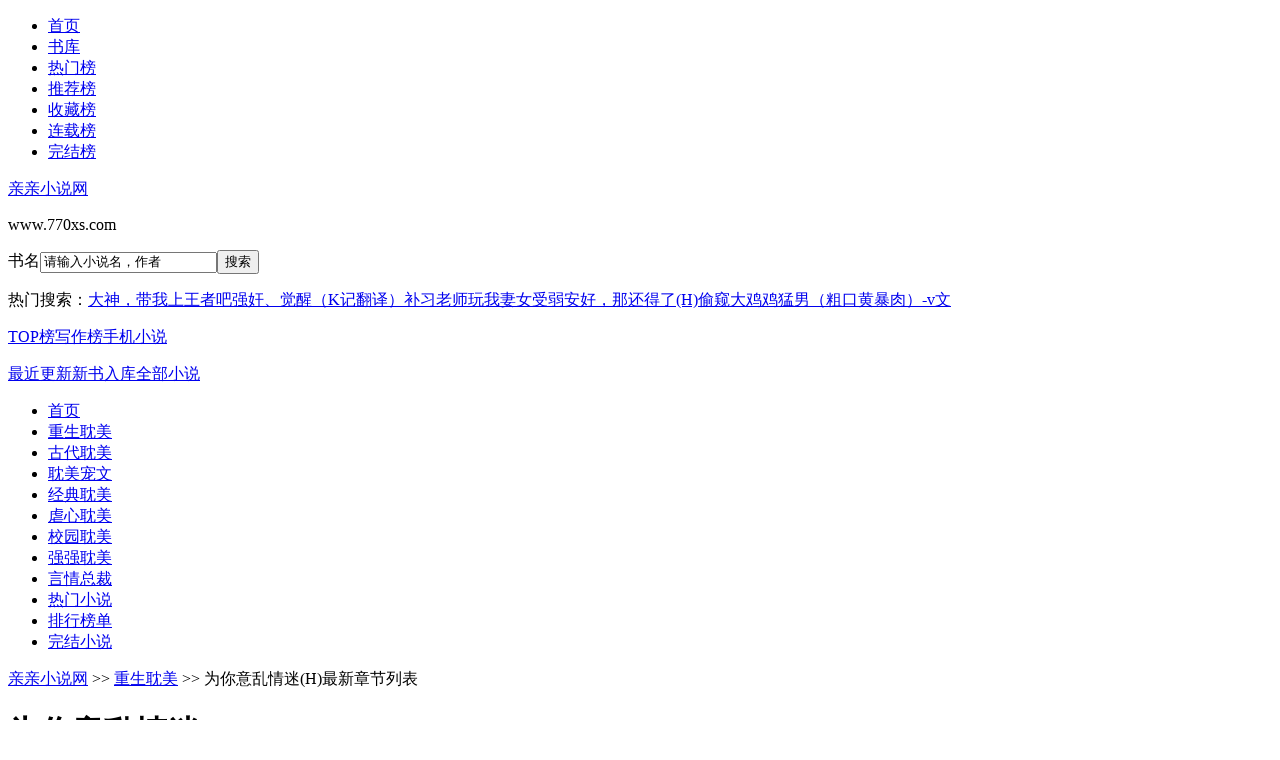

--- FILE ---
content_type: text/html; charset=UTF-8
request_url: http://www.770xs.com/106975/
body_size: 6971
content:
<!DOCTYPE html>
<html>
<head>
<meta http-equiv="Content-Type" content="text/html; charset=utf-8">
<title>为你意乱情迷(H)最新章节(不戴套的键盘)_为你意乱情迷(H)无弹窗广告_亲亲小说网(770xs.com)</title>
<meta name="keywords" content="为你意乱情迷(H)最新章节列表,为你意乱情迷(H)全文阅读,为你意乱情迷(H)无弹窗,为你意乱情迷(H)txt下载">
<meta name="description" content="为你意乱情迷(H)最新章节列表由亲亲小说网(770xs.com)免费提供，不戴套的键盘写的重生耽美为你意乱情迷(H)是一本经典作品，本站是文字章节并且无弹窗广告可放心阅读。！">
<meta name="renderer" content="webkit">
<meta name="force-rendering" content="webkit"/>
<meta http-equiv="X-UA-Compatible" content="IE=Edge,chrome=1">
<meta name="robots" content="index,follow" />
<meta http-equiv="Cache-Control" content="no-transform" />
<meta http-equiv="Cache-Control" content="no-siteapp" />
<meta http-equiv="pragma" content="no-cache" />
<meta name="applicable-device" content="pc">
<meta name="mobile-agent" content="format=html5;url=http://m.770xs.com/106975/">
<meta http-equiv="mobile-agent" content="format=xhtml; url=http://m.770xs.com/106975/">
<link rel="alternate"  href="http://m.770xs.com/106975/" >
<meta name="author" content="不戴套的键盘"/>
<meta property="og:type" content="novel"/>
<meta property="og:title" content="为你意乱情迷(H)"/>
<meta property="og:description" content="现代霸道腹黑攻X炸毛YD受生子多肉多汁1v1HE"/>
<meta property="og:image" content="http://img.770xs.com/106/106975.jpg"/>
<meta property="og:novel:category" content="重生耽美"/>
<meta property="og:novel:author" content="不戴套的键盘"/>
<meta property="og:novel:book_name" content="为你意乱情迷(H)"/>
<meta property="og:novel:read_url" content="http://www.770xs.com/106975/"/>
<meta property="og:url" content="http://www.770xs.com/book/106975.html"/>
<meta property="og:novel:status" content="正在连载"/>
<meta property="og:novel:author_link" content="http://www.770xs.com/author/不戴套的键盘.html"/>
<meta property="og:novel:update_time" content="2026-01-05 18:48"/>
<meta property="og:novel:latest_chapter_name" content="分卷阅读32"/>
<meta property="og:novel:latest_chapter_url" content="http://www.770xs.com/106975/32.html"/>
<script type="text/javascript" src="http://css.770xs.com/jquery.min.js"></script>
<script type="text/javascript" src="http://css.770xs.com/common.js"></script>
<link rel="stylesheet" type="text/css" href="http://css.770xs.com/common.css"/>
<script language="javascript" type="text/javascript" src="http://gb.770xs.com/pcgb.js"></script> 
</head>
 <body>
<div id="wrapper">
   <div class="ywtop">
   <div class="ywtop_con">
      <div class="topbar">
      <ul>
        <li id="home"><a href="http://www.770xs.com/">首页</a></li>
        <li id="toplist"><a href="/shuku/" target="_blank">书库</a></li>
		<li id="visit"><a href="/novel/allvisit.html" target="_blank">热门榜</a></li>
        <li id="vote"><a href="/novel/allvote.html" target="_blank">推荐榜</a></li>
		<li id="fav"><a href="/novel/favorite.html" target="_blank">收藏榜</a></li>
		<li id="so"><a href="/sort.html" target="_blank">连载榜</a></li>
		<li id="quanben"><a href="/quanben/" target="_blank">完结榜</a></li>
        </ul>
    </div>
	
	</div>
</div>
<div class="header">
    <div class="header_logo">
     <a href="http://www.770xs.com/">亲亲小说网</a><p>www.770xs.com</p>
    </div>
    <div class="header_search">
     <form action="/search.php?action=search" method="get" target="_blank"><span onmouseover="xs_cc();" onmouseout="gb_cc();" id="searchtypename">书名</span><input type="hidden" name="action" value="search"><input type="hidden" name="searchtype" id="searchtype" value="novelname"><input type="text" name="searchkey" id="searchkey" onblur="if(this.value=='') {this.value='请输入小说名，作者';this.form.searchkey.style.color='#d8d8d8'}" onclick="if(this.value=='请输入小说名，作者'){this.value='';this.form.searchkey.style.color='#000000'};" value="请输入小说名，作者" class="input" autocomplete="off"/><input name="" onclick="if(searchkey.value=='请输入小说名，作者'){alert('请输入小说名，作者');return false;};" value="搜索" id="btn" type="submit"><div id="sp_menu" style="display:none;" onmouseover="xs_cc();" onmouseout="gb_cc();"><a href="javascript:changesearch('1');">书名</a><a href="javascript:changesearch('2');">作者</a></div></form><p class="hot_search">热门搜索：<a href="/101036/" target="_blank " title="查看最热门搜索《大神，带我上王者吧》小说的信息">大神，带我上王者吧</a><a href="/146356/" target="_blank " title="查看最热门搜索《强奸、觉醒（K记翻译）》小说的信息">强奸、觉醒（K记翻译）</a><a href="/53579/" target="_blank " title="查看最热门搜索《补习老师玩我妻女》小说的信息">补习老师玩我妻女</a><a href="/89234/" target="_blank " title="查看最热门搜索《受弱安好，那还得了(H)》小说的信息">受弱安好，那还得了(H)</a><a href="/98029/" target="_blank " title="查看最热门搜索《偷窥大鸡鸡猛男（粗口黄暴肉）-v文》小说的信息">偷窥大鸡鸡猛男（粗口黄暴肉）-v文</a>    </div>
  <div class="userpanel">
     <p><a href="/novel/">TOP榜</a><a href="/authorlist/">写作榜</a><a href="http://m.770xs.com/">手机小说</a></p>
	 <p><a href="/novel/lastupdate.html">最近更新</a><a href="/novel/postdate.html">新书入库</a><a href="/quanben/">全部小说</a></p>
	 </div>
   </div>
   <div class="clear"></div>
   <div class="nav">
    <ul><li class="index"><a href="http://www.770xs.com/">首页</a></li><li><a href="/chongsheng/">重生耽美</a></li><li><a href="/guyan/">古代耽美</a></li><li><a href="/chongwen/">耽美宠文</a></li><li><a href="/qingchun/">经典耽美</a></li><li><a href="/nvexin/">虐心耽美</a></li><li><a href="/xiaoyuan/">校园耽美</a></li><li><a href="/qiangqiang/">强强耽美</a></li><li><a href="/yanqing/">言情总裁</a></li><li><a href="/novel/allvisit.html">热门小说</a></li><li><a href="/novel/">排行榜单</a></li><li><a href="/quanben/">完结小说</a></li></ul>
</div><div class="topview"><script type="text/javascript">top_view();</script></div>
   <div id="main">
   <div class="box_con">
    <div class="con_top">
     <a href="http://www.770xs.com/">亲亲小说网</a> &gt;&gt; <a href="/chongsheng/">重生耽美</a> &gt;&gt; 为你意乱情迷(H)最新章节列表
    </div>
    <div id="maininfo"><div id="info"><h1>为你意乱情迷(H)</h1><p>作&nbsp;&nbsp;&nbsp;&nbsp;者：不戴套的键盘</p><p>状&nbsp;&nbsp;&nbsp;&nbsp;态：<span style="color:green;">连载中</span> | <span class="txt" title="《为你意乱情迷(H)》全本|全集|完本|百度网盘|360云盘|免费下载"><a href="/txt/xiazai106975.html" title="《为你意乱情迷(H)》全本|全集|完本|百度网盘|360云盘|免费下载" style="color:blue;font-weight:bold">ZIP、TXT下载</a></span> | <span class="err"><script>err('770xs.com','106975');</script></span></p><p>最后更新：2026-01-05 18:48:37</p><p>最新章节：<a href="//www.770xs.com/106975/32.html" target="_blank">分卷阅读32</a></p></div><div id="intro"><p class="ins">现代霸道腹黑攻X炸毛YD受生子多肉多汁1v1HE</p><p>各位书友要是觉得《为你意乱情迷(H)》还不错的话请不要忘记向您QQ群和微博里的朋友推荐哦！</p></div><div id="viewlist"></div></div><div id="sidebar"><div id="fmimg"><img alt="为你意乱情迷(H)" src="http://img.770xs.com/106/106975.jpg" width="120" height="150"/><script type="text/javascript">qrcode("770xs.com","106975");</script></div></div>
	
	<div class="motion downmot">
        <a href="/106975//1.html" title="为你意乱情迷(H)全文阅读" class="tgcj"><span>开始阅读</span></a>
		<a href="/book/106975.html" title="重生之将门毒后最新章节" class="tgcj"><span>小说信息</span></a>
		<a href="/txt/xiazai106975.html" title="为你意乱情迷(H)免费下载" class="tgcjb"><span>TXT下载</span></a>
       </div>

	<div id="listtj">推荐阅读：<a href="/101036/" target="_blank">大神，带我上王者吧</a>、<a href="/89234/" target="_blank">受弱安好，那还得了(H)</a>、<a href="/98029/" target="_blank">偷窥大鸡鸡猛男（粗口黄暴肉）-v文</a>、<a href="/38317/" target="_blank">[系统]红遍帝国的美食节目</a>、<a href="/22049/" target="_blank">重生之就当赌一场</a>、<a href="/95380/" target="_blank">（短萌）美少年巨根</a>、<a href="/12346/" target="_blank">女配的弟弟</a>、<a href="/92081/" target="_blank">星砂</a>、<a href="/94783/" target="_blank">老鼠君，你太用力了啦</a>、<a href="/13208/" target="_blank">重生之影帝/重生之影帝生子</a>、</div></div>
	<div class="content_ad top_b"><span id="ad_250_1"><script>style_1();</script></span><span id="ad_250_2"><script>style_2();</script></span><span id="ad_250_3"><script>style_3();</script></span></div><div class="box_con"><div id="list"><dt>《为你意乱情迷(H)》最新章节(提示：已启用缓存技术，最新章节可能会延时显示.)</dt><dd><a href="/106975/32.html">分卷阅读32</a></dd><dd><a href="/106975/31.html">分卷阅读31</a></dd><dd><a href="/106975/30.html">分卷阅读30</a></dd><dd><a href="/106975/29.html">分卷阅读29</a></dd><dd><a href="/106975/28.html">分卷阅读28</a></dd><dd><a href="/106975/27.html">分卷阅读27</a></dd><dd><a href="/106975/26.html">分卷阅读26</a></dd><dd><a href="/106975/25.html">分卷阅读25</a></dd><dd><a href="/106975/24.html">分卷阅读24</a></dd><dt>章节目录</dt><dd><a href="/106975/1.html">分卷阅读1</a></dd><dd><a href="/106975/2.html">分卷阅读2</a></dd><dd><a href="/106975/3.html">分卷阅读3</a></dd><dd><a href="/106975/4.html">分卷阅读4</a></dd><dd><a href="/106975/5.html">分卷阅读5</a></dd><dd><a href="/106975/6.html">分卷阅读6</a></dd><dd><a href="/106975/7.html">分卷阅读7</a></dd><dd><a href="/106975/8.html">分卷阅读8</a></dd><dd><a href="/106975/9.html">分卷阅读9</a></dd><dd><a href="/106975/10.html">分卷阅读10</a></dd><dd><a href="/106975/11.html">分卷阅读11</a></dd><dd><a href="/106975/12.html">分卷阅读12</a></dd><dd><a href="/106975/13.html">分卷阅读13</a></dd><dd><a href="/106975/14.html">分卷阅读14</a></dd><dd><a href="/106975/15.html">分卷阅读15</a></dd><dd><a href="/106975/16.html">分卷阅读16</a></dd><dd><a href="/106975/17.html">分卷阅读17</a></dd><dd><a href="/106975/18.html">分卷阅读18</a></dd><dd><a href="/106975/19.html">分卷阅读19</a></dd><dd><a href="/106975/20.html">分卷阅读20</a></dd><dd><a href="/106975/21.html">分卷阅读21</a></dd><dd><a href="/106975/22.html">分卷阅读22</a></dd><dd><a href="/106975/23.html">分卷阅读23</a></dd><dd><a href="/106975/24.html">分卷阅读24</a></dd><dd><a href="/106975/25.html">分卷阅读25</a></dd><dd><a href="/106975/26.html">分卷阅读26</a></dd><dd><a href="/106975/27.html">分卷阅读27</a></dd><dd><a href="/106975/28.html">分卷阅读28</a></dd><dd><a href="/106975/29.html">分卷阅读29</a></dd><dd><a href="/106975/30.html">分卷阅读30</a></dd><dd><a href="/106975/31.html">分卷阅读31</a></dd><dd><a href="/106975/32.html">分卷阅读32</a></dd><dd></dd></div></div>

   <div class="mobile"><p><a href="http://m.770xs.com/book/106975.html">为你意乱情迷(H)最新章节手机版</a> - <a href="http://m.770xs.com/106975/">为你意乱情迷(H)全文阅读手机版</a> - <a href="http://m.770xs.com/txt/xiazai106975.html">为你意乱情迷(H)txt下载手机版</a> - <a href="http://www.770xs.com/author/不戴套的键盘.html">不戴套的键盘的全部小说</a> - <a href="http://m.770xs.com/106975/">为你意乱情迷(H) 亲亲小说网移动版</a> - <a href="http://m.770xs.com/">亲亲小说网手机站</a></p></div>
   
    		<div class="hotbook"><a href="/novel/alvote/"><b>书友收藏:</b></a> <a href="/book/146388.html" title="王者荣耀 蔡文姬的悲惨人生最新章节">王者荣耀 蔡文姬的悲惨人生免费阅读</a>、<a href="/book/146387.html" title="王者荣耀 孙尚香and大乔最新章节">王者荣耀 孙尚香and大乔免费阅读</a>、<a href="/book/146386.html" title="碧蓝航线 “渣女”指挥官与光辉的幸福三人行最新章节">碧蓝航线 “渣女”指挥官与光辉的幸福三人行免费阅读</a>、<a href="/book/146385.html" title="永远的七日之都 萝月：圣诞晚餐最新章节">永远的七日之都 萝月：圣诞晚餐免费阅读</a>、<a href="/book/146384.html" title="原神 从西风骑士团开始的后宫调教之旅最新章节">原神 从西风骑士团开始的后宫调教之旅免费阅读</a>、<a href="/book/146383.html" title="原神 笼中鸟最新章节">原神 笼中鸟免费阅读</a>、<a href="/book/146382.html" title="战舰少女 名为幸福的烦恼最新章节">战舰少女 名为幸福的烦恼免费阅读</a>、<a href="/book/45291.html" title="女星(神)改编最新章节">女星(神)改编免费阅读</a>、<a href="/book/146381.html" title="萝莉手账最新章节">萝莉手账免费阅读</a>、<a href="/book/146380.html" title="欺瞒（短篇）最新章节">欺瞒（短篇）免费阅读</a>、<a href="/book/146379.html" title="黄黑道（国内）最新章节">黄黑道（国内）免费阅读</a>、<a href="/book/45854.html" title="薇薇的特殊经历最新章节">薇薇的特殊经历免费阅读</a>、<a href="/book/146378.html" title="超商女店员最新章节">超商女店员免费阅读</a>、<a href="/book/146377.html" title="前女友小唯的黑龙江之旅最新章节">前女友小唯的黑龙江之旅免费阅读</a>、<a href="/book/45557.html" title="人妖们的泄欲器最新章节">人妖们的泄欲器免费阅读</a>、<a href="/book/146376.html" title="碧蓝航线 巴尔的摩的“乱交”生活最新章节">碧蓝航线 巴尔的摩的“乱交”生活免费阅读</a>、<a href="/book/146375.html" title="明日方舟斯卡蒂纯爱催眠 星月之下，海洋与我与她最新章节">明日方舟斯卡蒂纯爱催眠 星月之下，海洋与我与她免费阅读</a>、<a href="/book/146374.html" title="崩坏3 堕落的希儿最新章节">崩坏3 堕落的希儿免费阅读</a>、<a href="/book/146373.html" title="碧蓝航线 暗欲涅槃最新章节">碧蓝航线 暗欲涅槃免费阅读</a>、<a href="/book/146372.html" title="闪之轨迹同人 克罗斯贝尔的沉沦最新章节">闪之轨迹同人 克罗斯贝尔的沉沦免费阅读</a>、<a href="/book/146371.html" title="碧蓝航线NTR 皇家大妓院最新章节">碧蓝航线NTR 皇家大妓院免费阅读</a>、<a href="/book/146370.html" title="原神 刻晴的露出日记最新章节">原神 刻晴的露出日记免费阅读</a>、<a href="/book/146369.html" title="陪师姐修仙的日子W即堕！今后的日子就作为淫乱的便器母猪度过吧最新章节">陪师姐修仙的日子W即堕！今后的日子就作为淫乱的便器母猪度过吧免费阅读</a>、<a href="/book/146368.html" title="我的百合主奴调教纪实最新章节">我的百合主奴调教纪实免费阅读</a>、<a href="/book/120272.html" title="上海辣妈（三叔公的性福生活）最新章节">上海辣妈（三叔公的性福生活）免费阅读</a>、<a href="/book/146367.html" title="极品大富翁（极品公子同人）最新章节">极品大富翁（极品公子同人）免费阅读</a>、<a href="/book/146366.html" title="妈妈林悦最新章节">妈妈林悦免费阅读</a>、<a href="/book/128522.html" title="仙绿妙语（同人续）最新章节">仙绿妙语（同人续）免费阅读</a>、<a href="/book/46736.html" title="艳母献身记最新章节">艳母献身记免费阅读</a>、<a href="/146365/" title="表弟和我的疯狂（短篇）最新章节">表弟和我的疯狂（短篇）免费阅读</a></div>

			<div class="tuibook"><a href="/novel/allvote/"><b>书友推荐:</b></a> <a href="/book/10882.html" title="来自八年前的妻子最新章节">来自八年前的妻子最热推荐</a>、<a href="/book/11186.html" title="睡醒的相府千金最新章节">睡醒的相府千金最热推荐</a>、<a href="/book/11369.html" title="背德的彼岸花最新章节">背德的彼岸花最热推荐</a>、<a href="/book/15968.html" title="冷穆，爱我吧最新章节">冷穆，爱我吧最热推荐</a>、<a href="/book/20539.html" title="少年米尔克的祈求最新章节">少年米尔克的祈求最热推荐</a>、<a href="/book/20552.html" title="同桌的你,睡在我上铺最新章节">同桌的你,睡在我上铺最热推荐</a>、<a href="/book/20752.html" title="某自由的奴隶王最新章节">某自由的奴隶王最热推荐</a>、<a href="/book/21117.html" title="高校生的胆小英雄最新章节">高校生的胆小英雄最热推荐</a>、<a href="/book/22271.html" title="性趣所至第二部最新章节">性趣所至第二部最热推荐</a>、<a href="/book/22321.html" title="蛇缚最新章节">蛇缚最热推荐</a>、<a href="/book/22942.html" title="饲育守则最新章节">饲育守则最热推荐</a>、<a href="/book/23627.html" title="重生之贫民逆袭最新章节">重生之贫民逆袭最热推荐</a>、<a href="/book/26909.html" title="重生之先生牵好手最新章节">重生之先生牵好手最热推荐</a>、<a href="/book/27170.html" title="重生末世之南国之恋最新章节">重生末世之南国之恋最热推荐</a>、<a href="/book/27897.html" title="星圣之剑最新章节">星圣之剑最热推荐</a>、<a href="/book/28531.html" title="王的男宠最新章节">王的男宠最热推荐</a>、<a href="/book/28707.html" title="攻克基友十八个！最新章节">攻克基友十八个！最热推荐</a>、<a href="/book/32265.html" title="蔷薇王子最新章节">蔷薇王子最热推荐</a>、<a href="/book/33407.html" title="妻君犯上最新章节">妻君犯上最热推荐</a>、<a href="/book/33738.html" title="王者战尊最新章节">王者战尊最热推荐</a>、<a href="/book/34268.html" title="金主大人,求包养 完结+番外最新章节">金主大人,求包养 完结+番外最热推荐</a>、<a href="/book/34272.html" title="[綜]萌系路飞的旅程最新章节">[綜]萌系路飞的旅程最热推荐</a>、<a href="/book/34317.html" title="魅之绚夜系列·鹰之猎最新章节">魅之绚夜系列·鹰之猎最热推荐</a>、<a href="/book/36150.html" title="[聊斋]有姝最新章节">[聊斋]有姝最热推荐</a>、<a href="/book/39073.html" title="[剑三]来喝大师兄的茶最新章节">[剑三]来喝大师兄的茶最热推荐</a>、<a href="/book/39385.html" title="重生之影卫的秘密最新章节">重生之影卫的秘密最热推荐</a>、<a href="/book/43301.html" title="终极向导[星际]最新章节">终极向导[星际]最热推荐</a>、<a href="/book/43487.html" title="都市奇事录最新章节">都市奇事录最热推荐</a>、<a href="/book/44720.html" title="撒哈拉之王最新章节">撒哈拉之王最热推荐</a>、<a href="/48532/" title="我与白领主管的往事最新章节">我与白领主管的往事最热推荐</a></div>

			<div class="hotbook"><a href="/novel/postdate/"><b>同类新书:</b></a> <a href="/145994/" title="金牌女助理A到爆最新章节">金牌女助理A到爆热门阅读</a>、<a href="/145944/" title="[网王]森森翠微容最新章节">[网王]森森翠微容热门阅读</a>、<a href="/145808/" title="天降萌宝：吻安，厉先生最新章节">天降萌宝：吻安，厉先生热门阅读</a>、<a href="/145730/" title="空间农女：家有悍妻来旺夫最新章节">空间农女：家有悍妻来旺夫热门阅读</a>、<a href="/145514/" title="清穿咸鱼六皇子最新章节">清穿咸鱼六皇子热门阅读</a>、<a href="/145571/" title="锦衣玉令最新章节">锦衣玉令热门阅读</a>、<a href="/145428/" title="我在大唐当驸马最新章节">我在大唐当驸马热门阅读</a>、<a href="/145273/" title="穿书后我把反派弄哭了最新章节">穿书后我把反派弄哭了热门阅读</a>、<a href="/145318/" title="只想退休的我被迫成了大将最新章节">只想退休的我被迫成了大将热门阅读</a>、<a href="/145334/" title="先婚后爱之小夫人太狂傲最新章节">先婚后爱之小夫人太狂傲热门阅读</a>、<a href="/145194/" title="末世之我有仙源最新章节">末世之我有仙源热门阅读</a>、<a href="/145253/" title="重回九零之完美人生最新章节">重回九零之完美人生热门阅读</a>、<a href="/145265/" title="我，开局复活了远古快龙最新章节">我，开局复活了远古快龙热门阅读</a>、<a href="/144997/" title="穿成首辅的早逝童养媳最新章节">穿成首辅的早逝童养媳热门阅读</a>、<a href="/144998/" title="修仙种田有点钱最新章节">修仙种田有点钱热门阅读</a>、<a href="/144999/" title="风中的甜味儿最新章节">风中的甜味儿热门阅读</a>、<a href="/145000/" title="医品狂妃：皇叔不可以最新章节">医品狂妃：皇叔不可以热门阅读</a>、<a href="/145001/" title="鱼生浅若余年最新章节">鱼生浅若余年热门阅读</a>、<a href="/145002/" title="黑魔法使最新章节">黑魔法使热门阅读</a>、<a href="/145003/" title="快穿之拯救女配人生最新章节">快穿之拯救女配人生热门阅读</a>、<a href="/145004/" title="猎人之念兽蛞蝓最新章节">猎人之念兽蛞蝓热门阅读</a>、<a href="/145005/" title="毒液降临：我成了超级大反派最新章节">毒液降临：我成了超级大反派热门阅读</a>、<a href="/145006/" title="我真是练气期啊最新章节">我真是练气期啊热门阅读</a>、<a href="/145007/" title="火影：从双神威开始最新章节">火影：从双神威开始热门阅读</a>、<a href="/145008/" title="妙手回春最新章节">妙手回春热门阅读</a>、<a href="/145011/" title="普普通通大师姐最新章节">普普通通大师姐热门阅读</a>、<a href="/145012/" title="从霍格沃兹开始的无限之旅最新章节">从霍格沃兹开始的无限之旅热门阅读</a>、<a href="/145013/" title="邪王嗜宠：无赖小公主最新章节">邪王嗜宠：无赖小公主热门阅读</a>、<a href="/145014/" title="春日颂最新章节">春日颂热门阅读</a>、<a href="/145015/" title="天才女配觉醒后最新章节">天才女配觉醒后热门阅读</a></div>

   <div class="pc"><p><a href="/book/106975.html">为你意乱情迷(H)最新章节</a> - <a href="/106975/">为你意乱情迷(H)全文阅读</a> - <a href="/txt/xiazai106975.html">为你意乱情迷(H)txt下载</a> - <a href="/author/不戴套的键盘.html">不戴套的键盘的全部小说</a> - <a href="/106975/">为你意乱情迷(H) 亲亲小说网</a></p></div>

   <div class="tuibook">《<a href="/book/106975.html">为你意乱情迷(H)</a>》是作者不戴套的键盘呕心沥血倾情打造！
本站小说 <a href="/106975/"><strong>为你意乱情迷(H)最新章节</strong></a>为转载作品，所有章节均由网友上传，<a href="/txt/xiazai106975.html"><strong>为你意乱情迷(H)txt下载</strong></a>转载至本站只是为了宣传本书让更多读者欣赏。如果对为你意乱情迷(H)最新章节作品浏览、或对<em>不戴套的键盘</em>的最新作品内容有质疑的请联系我们！
<script type="text/javascript">Sidebar('770xs.com', '106975');</script>
<script language="javascript" type="text/javascript" src="http://css.770xs.com/push.js"></script> 
<script type="text/javascript">topmessage();</script>
</div><div class="footview"><script type="text/javascript">foot_view();</script></div>
   <div class="footer footer_cont">
	<p><a href="http://www.770xs.com/">首页</a> | <a href="/novel/allvisit.html">点击榜</a> | <a href="/novel/allvote.html">推荐榜</a> | <a href="/novel/marknum.html">收藏榜</a> | <a href="/novel/postdate.html">新书榜</a> | <a href="/novel/lastupdate.html">最近更新</a> | <a href="/history.html">临时书架</a></p>
	<p><a href="http://m.770xs.com/">手机版</a> | <a href="/novel/">排行榜</a> | <a href="/authorlist/">作者大全</a> | <a href="/all/">全部小说</a> | <a href="/quanben/index.html">全本小说</a> | <a href="/mark.html">会员书架</a></p>
	<p> 本站所有小说为转载作品，所有章节均由网友上传，转载至本站只是为了宣传本书让更多读者欣赏。</p>
	<p>Copyright &copy; 2020 <a href="http://www.770xs.com/">亲亲小说网(www.770xs.com)</a> <a href="/sitemap/index.xml">网站地图</a> All Rights Reserved. </p>
   <script>(function(){var bp=document.createElement("script");var curProtocol=window.location.protocol.split(":")[0];if(curProtocol==="https"){bp.src="https://zz.bdstatic.com/linksubmit/push.js"}else{bp.src="http://push.zhanzhang.baidu.com/push.js"}var s=document.getElementsByTagName("script")[0];s.parentNode.insertBefore(bp,s)})()</script>
</div>
 </body>
</html>